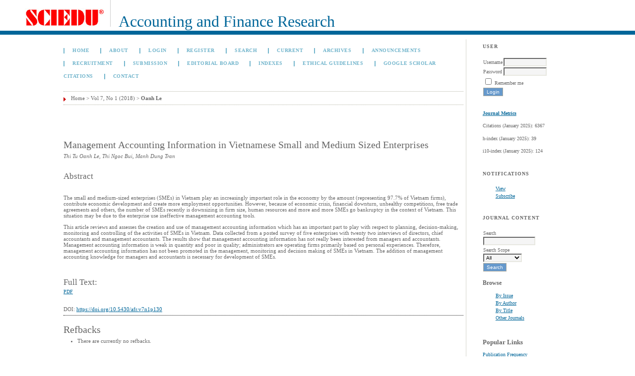

--- FILE ---
content_type: text/html; charset=utf-8
request_url: https://www.sciedupress.com/journal/index.php/afr/article/view/12605/0
body_size: 4640
content:
<?xml version="1.0" encoding="UTF-8"?>
<!DOCTYPE html PUBLIC "-//W3C//DTD XHTML 1.0 Transitional//EN"
	"http://www.w3.org/TR/xhtml1/DTD/xhtml1-transitional.dtd">
<html xmlns="http://www.w3.org/1999/xhtml" lang="en-US" xml:lang="en-US">
<head>
	<title>Management Accounting Information in Vietnamese Small and Medium Sized Enterprises | Oanh Le | Accounting and Finance Research</title>
	<meta http-equiv="Content-Type" content="text/html; charset=utf-8" />
	<meta name="description" content="Management Accounting Information in Vietnamese Small and Medium Sized Enterprises" />
	
	
	<link rel="schema.DC" href="http://purl.org/dc/elements/1.1/" />

	<meta name="DC.Contributor.Sponsor" xml:lang="en" content=""/>
	<meta name="DC.Creator.PersonalName" content="Thi Tu Oanh Le"/>
	<meta name="DC.Creator.PersonalName" content="Thi Ngoc Bui"/>
	<meta name="DC.Creator.PersonalName" content="Manh Dung Tran"/>
	<meta name="DC.Date.created" scheme="ISO8601" content="2017-11-27"/>
	<meta name="DC.Date.dateSubmitted" scheme="ISO8601" content="2017-11-27"/>
	<meta name="DC.Date.issued" scheme="ISO8601" content="2017-10-29"/>
	<meta name="DC.Date.modified" scheme="ISO8601" content="2017-11-27"/>
	<meta name="DC.Description" xml:lang="en" content=" The small and medium-sized enterprises (SMEs) in Vietnam play an increasingly important role in the economy by the amount (representing 97.7% of Vietnam firms), contribute economic development and create more employment opportunities. However, because of economic crisis, financial downturn, unhealthy competitions, free trade agreements and others, the number of SMEs recently is downsizing in firm size, human resources and more and more SMEs go bankruptcy in the context of Vietnam. This situation may be due to the enterprise use ineffective management accounting tools.  This article reviews and assesses the creation and use of management accounting information which has an important part to play with respect to planning, decision-making, monitoring and controlling of the activities of SMEs in Vietnam. Data collected from a posted survey of five enterprises with twenty two interviews of directors, chief accountants and management accountants. The results show that management accounting information has not really been interested from managers and accountants. Management accounting information is weak in quantity and poor in quality; administrators are operating firms primarily based on personal experiences. Therefore, management accounting information has not been promoted in the management, monitoring and decision making of SMEs in Vietnam. The addition of management accounting knowledge for managers and accountants is necessary for development of SMEs. "/>
	<meta name="DC.Format" scheme="IMT" content="application/pdf"/>
	<meta name="DC.Identifier" content="12605"/>
	<meta name="DC.Identifier.pageNumber" content="p130"/>
							<meta name="DC.Identifier.DOI" content="10.5430/afr.v7n1p130"/>
		<meta name="DC.Identifier.URI" content="https://www.sciedupress.com/journal/index.php/afr/article/view/12605"/>
	<meta name="DC.Language" scheme="ISO639-1" content=""/>
	<meta name="DC.Rights" content="Copyright (c) 2017 Accounting and Finance Research" />
	<meta name="DC.Rights" content=""/>
	<meta name="DC.Source" content="Accounting and Finance Research"/>
	<meta name="DC.Source.ISSN" content="1927-5994"/>
	<meta name="DC.Source.Issue" content="1"/>	<meta name="DC.Source.URI" content="https://www.sciedupress.com/journal/index.php/afr"/>
	<meta name="DC.Source.Volume" content="7"/>	<meta name="DC.Title" content="Management Accounting Information in Vietnamese Small and Medium Sized Enterprises"/>
		<meta name="DC.Type" content="Text.Serial.Journal"/>
	<meta name="DC.Type.articleType" content="Articles"/>
		<meta name="gs_meta_revision" content="1.1" />
	<meta name="citation_journal_title" content="Accounting and Finance Research"/>
	<meta name="citation_issn" content="1927-5994"/>
        <meta name="citation_author" content="Thi Tu Oanh Le"/>
        <meta name="citation_author" content="Thi Ngoc Bui"/>
        <meta name="citation_author" content="Manh Dung Tran"/>
<meta name="citation_title" content="Management Accounting Information in Vietnamese Small and Medium Sized Enterprises"/>

	<meta name="citation_date" content="2017/11/27"/>

	<meta name="citation_volume" content="7"/>
	<meta name="citation_issue" content="1"/>

			<meta name="citation_firstpage" content="130"/>
									<meta name="citation_doi" content="10.5430/afr.v7n1p130"/>
		<meta name="citation_abstract_html_url" content="https://www.sciedupress.com/journal/index.php/afr/article/view/12605"/>
						<meta name="citation_pdf_url" content="https://www.sciedupress.com/journal/index.php/afr/article/download/12605/7772"/>
				

	<link rel="stylesheet" href="https://www.sciedupress.com/journal/lib/pkp/styles/pkp.css" type="text/css" />
	<link rel="stylesheet" href="https://www.sciedupress.com/journal/lib/pkp/styles/common.css" type="text/css" />
	<link rel="stylesheet" href="https://www.sciedupress.com/journal/styles/common.css" type="text/css" />
	<link rel="stylesheet" href="https://www.sciedupress.com/journal/styles/compiled.css" type="text/css" />
	<link rel="stylesheet" href="https://www.sciedupress.com/journal/styles/articleView.css" type="text/css" />
	
	
	
	<link rel="stylesheet" href="https://www.sciedupress.com/journal/styles/sidebar.css" type="text/css" />		<link rel="stylesheet" href="https://www.sciedupress.com/journal/styles/rightSidebar.css" type="text/css" />	
			<link rel="stylesheet" href="https://www.sciedupress.com/journal/plugins/themes/bearX/bearX.css" type="text/css" />
			<link rel="stylesheet" href="https://www.sciedupress.com/journal/plugins/generic/pln/css/pln.css" type="text/css" />
			<link rel="stylesheet" href="https://www.sciedupress.com/journal/plugins/blocks/languageToggle/styles/languageToggle.css" type="text/css" />
	
	<!-- Base Jquery -->
		<script type="text/javascript" src="https://www.sciedupress.com/journal/lib/pkp/js/lib/jquery/jquery.min.js"></script>
	<script type="text/javascript" src="https://www.sciedupress.com/journal/lib/pkp/js/lib/jquery/plugins/jqueryUi.min.js"></script>
	
	<!-- Compiled scripts -->
			
<script type="text/javascript" src="https://www.sciedupress.com/journal/lib/pkp/js/lib/jquery/plugins/jquery.tag-it.js"></script>
<script type="text/javascript" src="https://www.sciedupress.com/journal/lib/pkp/js/lib/jquery/plugins/jquery.cookie.js"></script>

<script type="text/javascript" src="https://www.sciedupress.com/journal/lib/pkp/js/functions/fontController.js"></script>
<script type="text/javascript" src="https://www.sciedupress.com/journal/lib/pkp/js/functions/general.js"></script>
<script type="text/javascript" src="https://www.sciedupress.com/journal/lib/pkp/js/functions/jqueryValidatorI18n.js"></script>

<script type="text/javascript" src="https://www.sciedupress.com/journal/lib/pkp/js/classes/Helper.js"></script>
<script type="text/javascript" src="https://www.sciedupress.com/journal/lib/pkp/js/classes/ObjectProxy.js"></script>
<script type="text/javascript" src="https://www.sciedupress.com/journal/lib/pkp/js/classes/Handler.js"></script>
<script type="text/javascript" src="https://www.sciedupress.com/journal/lib/pkp/js/classes/linkAction/LinkActionRequest.js"></script>
<script type="text/javascript" src="https://www.sciedupress.com/journal/lib/pkp/js/classes/features/Feature.js"></script>

<script type="text/javascript" src="https://www.sciedupress.com/journal/lib/pkp/js/controllers/SiteHandler.js"></script><!-- Included only for namespace definition -->
<script type="text/javascript" src="https://www.sciedupress.com/journal/lib/pkp/js/controllers/UrlInDivHandler.js"></script>
<script type="text/javascript" src="https://www.sciedupress.com/journal/lib/pkp/js/controllers/AutocompleteHandler.js"></script>
<script type="text/javascript" src="https://www.sciedupress.com/journal/lib/pkp/js/controllers/ExtrasOnDemandHandler.js"></script>
<script type="text/javascript" src="https://www.sciedupress.com/journal/lib/pkp/js/controllers/form/FormHandler.js"></script>
<script type="text/javascript" src="https://www.sciedupress.com/journal/lib/pkp/js/controllers/form/AjaxFormHandler.js"></script>
<script type="text/javascript" src="https://www.sciedupress.com/journal/lib/pkp/js/controllers/form/ClientFormHandler.js"></script>
<script type="text/javascript" src="https://www.sciedupress.com/journal/lib/pkp/js/controllers/grid/GridHandler.js"></script>
<script type="text/javascript" src="https://www.sciedupress.com/journal/lib/pkp/js/controllers/linkAction/LinkActionHandler.js"></script>

<script type="text/javascript" src="https://www.sciedupress.com/journal/js/pages/search/SearchFormHandler.js"></script>
<script type="text/javascript" src="https://www.sciedupress.com/journal/js/statistics/ReportGeneratorFormHandler.js"></script>
<script type="text/javascript" src="https://www.sciedupress.com/journal/plugins/generic/lucene/js/LuceneAutocompleteHandler.js"></script>

<script type="text/javascript" src="https://www.sciedupress.com/journal/lib/pkp/js/lib/jquery/plugins/jquery.pkp.js"></script>	
	
	<link rel="alternate" type="application/atom+xml" title="Accounting and Finance Research (atom+xml)" href="https://www.sciedupress.com/journal/index.php/afr/gateway/plugin/WebFeedGatewayPlugin/atom" />
	<link rel="alternate" type="application/rdf+xml" title="Accounting and Finance Research (rdf+xml)" href="https://www.sciedupress.com/journal/index.php/afr/gateway/plugin/WebFeedGatewayPlugin/rss" />
	<link rel="alternate" type="application/rss+xml" title="Accounting and Finance Research (rss+xml)" href="https://www.sciedupress.com/journal/index.php/afr/gateway/plugin/WebFeedGatewayPlugin/rss2" />
	<script type="text/javascript" src="https://www.sciedupress.com/journal/js/relatedItems.js"></script>
	<script type="text/javascript" src="https://www.sciedupress.com/journal/js/inlinePdf.js"></script>
	<script type="text/javascript" src="https://www.sciedupress.com/journal/js/pdfobject.js"></script>

</head>
<body id="pkp-common-openJournalSystems">

<div id="container">

<div id="header">
<div id="headerTitle">
<h1>
	<img src="https://www.sciedupress.com/journal/public/journals/14/pageHeaderLogoImage_en_US.jpg" width="162" height="54" alt="Page Header Logo" />
	Accounting and Finance Research
</h1>
</div>
</div>

<div id="body">

	<div id="sidebar">
							<div id="rightSidebar">
				<div class="block" id="sidebarUser">
			<span class="blockTitle">User</span>
	
												<form method="post" action="https://www.sciedupress.com/journal/index.php/afr/login/signIn">
					<table>
						<tr>
							<td><label for="sidebar-username">Username</label></td>
							<td><input type="text" id="sidebar-username" name="username" value="" size="12" maxlength="32" class="textField" /></td>
						</tr>
						<tr>
							<td><label for="sidebar-password">Password</label></td>
							<td><input type="password" id="sidebar-password" name="password" value="" size="12" class="textField" /></td>
						</tr>
						<tr>
							<td colspan="2"><input type="checkbox" id="remember" name="remember" value="1" /> <label for="remember">Remember me</label></td>
						</tr>
						<tr>
							<td colspan="2"><input type="submit" value="Login" class="button" /></td>
						</tr>
					</table>
				</form>
						</div><div class="block custom" id="customblock-Journal-Metrics">
	<p><a href="/journal/index.php/afr/about/editorialPolicies#custom-0"><strong>Journal Metrics</strong></a></p>
<p>Citations (January 2025): 6367</p>
<p>h-index (January 2025): 39</p>
<p>i10-index (January 2025): 124</p>
</div>	 <div class="block" id="notification">
	<span class="blockTitle">Notifications</span>
	<ul>
					<li><a href="https://www.sciedupress.com/journal/index.php/afr/notification">View</a></li>
			<li><a href="https://www.sciedupress.com/journal/index.php/afr/notification/subscribeMailList">Subscribe</a></li>
			</ul>
</div>

<div class="block" id="sidebarNavigation">
	<span class="blockTitle">Journal Content</span>

	<form id="simpleSearchForm" action="https://www.sciedupress.com/journal/index.php/afr/search/search">
		<table id="simpleSearchInput">
			<tr>
				<td>
													<label for="simpleQuery">Search <br />
					<input type="text" id="simpleQuery" name="simpleQuery" size="15" maxlength="255" value="" class="textField" /></label>
								</td>
			</tr>
			<tr>
				<td><label for="searchField">
				Search Scope
				<br />
				<select id="searchField" name="searchField" size="1" class="selectMenu">
					<option label="All" value="query">All</option>
<option label="Authors" value="authors">Authors</option>
<option label="Title" value="title">Title</option>
<option label="Abstract" value="abstract">Abstract</option>
<option label="Index terms" value="indexTerms">Index terms</option>
<option label="Full Text" value="galleyFullText">Full Text</option>

				</select></label>
				</td>
			</tr>
			<tr>
				<td><input type="submit" value="Search" class="button" /></td>
			</tr>
		</table>
	</form>

	<br />

		<span class="blockSubtitle">Browse</span>
	<ul>
		<li><a href="https://www.sciedupress.com/journal/index.php/afr/issue/archive">By Issue</a></li>
		<li><a href="https://www.sciedupress.com/journal/index.php/afr/search/authors">By Author</a></li>
		<li><a href="https://www.sciedupress.com/journal/index.php/afr/search/titles">By Title</a></li>
		
					<li><a href="https://www.sciedupress.com/journal/index.php/index">Other Journals</a></li>
						</ul>
	</div>
<div class="block custom" id="customblock-Popular-Links">
	<p class="roundedCorner"><span style="font-size: small;"><strong>Popular Links</strong></span></p>
<p class="roundedCorner"><span style="font-size: x-small;"><a href="/journal/index.php/afr/about/editorialPolicies#publicationFrequency">Publication Frequency</a></span></p>
<p class="roundedCorner"><span style="font-size: x-small;"><a href="/journal/index.php/afr/about/editorialPolicies#custom-0">Index/List/Archive</a></span></p>
<p class="roundedCorner"><span style="font-size: x-small;"><a href="/journal/index.php/afr/about/editorialTeam">Editorial Board</a></span></p>
<p class="roundedCorner"><span style="font-size: x-small;"><a href="http://web.sciedu.ca/author-guide.html">Author Guide</a></span></p>
<p class="roundedCorner"><span style="font-size: x-small;"><a href="/journal/index.php/afr/about/submissions#authorFees">Author&nbsp;Fee</a></span></p>
</div>	
<!-- Add javascript required for font sizer -->
<script type="text/javascript">
	<!--
	$(function(){
		fontSize("#sizer", "body", 9, 16, 32, "/journal"); // Initialize the font sizer
	});
	// -->
</script>

<div class="block" id="sidebarFontSize" style="margin-bottom: 4px;">
	<span class="blockTitle">Font Size</span>
	<div id="sizer"></div>
</div>
<br /><div class="block" id="sidebarInformation">
	<span class="blockTitle">Information</span>
	<ul>
		<li><a href="https://www.sciedupress.com/journal/index.php/afr/information/readers">For Readers</a></li>		<li><a href="https://www.sciedupress.com/journal/index.php/afr/information/authors">For Authors</a></li>		<li><a href="https://www.sciedupress.com/journal/index.php/afr/information/librarians">For Librarians</a></li>	</ul>
</div>
<div class="block" id="sidebarWebFeed">
	<span class="blockTitle">Current Issue</span>
	<a href="https://www.sciedupress.com/journal/index.php/afr/gateway/plugin/WebFeedGatewayPlugin/atom">
	<img src="https://www.sciedupress.com/journal/plugins/generic/webFeed/templates/images/atom10_logo.gif" alt="Atom logo" border="0" /></a>
	<br />
	<a href="https://www.sciedupress.com/journal/index.php/afr/gateway/plugin/WebFeedGatewayPlugin/rss2">
	<img src="https://www.sciedupress.com/journal/plugins/generic/webFeed/templates/images/rss20_logo.gif" alt="RSS2 logo" border="0" /></a>
	<br />
	<a href="https://www.sciedupress.com/journal/index.php/afr/gateway/plugin/WebFeedGatewayPlugin/rss">
	<img src="https://www.sciedupress.com/journal/plugins/generic/webFeed/templates/images/rss10_logo.gif" alt="RSS1 logo" border="0" /></a>
</div>
			</div>
			</div>

<div id="main">

<div id="navbar">
	<ul class="menu">
		<li id="home"><a href="https://www.sciedupress.com/journal/index.php/afr/index">Home</a></li>
		<li id="about"><a href="https://www.sciedupress.com/journal/index.php/afr/about">About</a></li>

					<li id="login"><a href="https://www.sciedupress.com/journal/index.php/afr/login">Login</a></li>
							<li id="register"><a href="https://www.sciedupress.com/journal/index.php/afr/user/register">Register</a></li>
												<li id="search"><a href="https://www.sciedupress.com/journal/index.php/afr/search">Search</a></li>
		
					<li id="current"><a href="https://www.sciedupress.com/journal/index.php/afr/issue/current">Current</a></li>
			<li id="archives"><a href="https://www.sciedupress.com/journal/index.php/afr/issue/archive">Archives</a></li>
		
					<li id="announcements"><a href="https://www.sciedupress.com/journal/index.php/afr/announcement">Announcements</a></li>
				

									<li class="navItem" id="navItem-0"><a href="http://web.sciedupress.com/recruitment.html">Recruitment</a></li>
												<li class="navItem" id="navItem-1"><a href="http://www.sciedupress.com/journal/index.php/afr/about/submissions">Submission</a></li>
												<li class="navItem" id="navItem-2"><a href="http://www.sciedupress.com/journal/index.php/afr/about/editorialTeam">Editorial Board</a></li>
												<li class="navItem" id="navItem-3"><a href="http://www.sciedupress.com/journal/index.php/afr/about/editorialPolicies#custom-0">Indexes</a></li>
												<li class="navItem" id="navItem-4"><a href="http://web.sciedupress.com/ethical-guidelines.html">Ethical Guidelines</a></li>
												<li class="navItem" id="navItem-5"><a href="https://scholar.google.com/citations?hl=en&amp;user=LejSkNkAAAAJ">GOOGLE SCHOLAR CITATIONS</a></li>
												<li class="navItem" id="navItem-6"><a href="http://www.sciedupress.com/journal/index.php/afr/about/contact">Contact</a></li>
						</ul>
</div>
<div id="breadcrumb">
	<a href="https://www.sciedupress.com/journal/index.php/afr/index" target="_parent">Home</a> &gt;
	<a href="https://www.sciedupress.com/journal/index.php/afr/issue/view/611" target="_parent">Vol 7, No 1 (2018)</a> &gt;	<a href="https://www.sciedupress.com/journal/index.php/afr/article/view/12605/0" class="current" target="_parent">Oanh Le</a>
</div>

<div id="content">


	<div id="topBar">
					</div>
		
	<div id="articleTitle"><h3>Management Accounting Information in Vietnamese Small and Medium Sized Enterprises</h3></div>
	<div id="authorString"><em>Thi Tu Oanh Le, Thi Ngoc Bui, Manh Dung Tran</em></div>
	<br />
			<div id="articleAbstract">
		<h4>Abstract</h4>
		<br />
		<div><p>The small and medium-sized enterprises (SMEs) in Vietnam play an increasingly important role in the economy by the amount (representing 97.7% of Vietnam firms), contribute economic development and create more employment opportunities. However, because of economic crisis, financial downturn, unhealthy competitions, free trade agreements and others, the number of SMEs recently is downsizing in firm size, human resources and more and more SMEs go bankruptcy in the context of Vietnam. This situation may be due to the enterprise use ineffective management accounting tools.</p><p>This article reviews and assesses the creation and use of management accounting information which has an important part to play with respect to planning, decision-making, monitoring and controlling of the activities of SMEs in Vietnam. Data collected from a posted survey of five enterprises with twenty two interviews of directors, chief accountants and management accountants. The results show that management accounting information has not really been interested from managers and accountants. Management accounting information is weak in quantity and poor in quality; administrators are operating firms primarily based on personal experiences. Therefore, management accounting information has not been promoted in the management, monitoring and decision making of SMEs in Vietnam. The addition of management accounting knowledge for managers and accountants is necessary for development of SMEs.</p></div>
		<br />
		</div>
	
	
				
			<div id="articleFullText">
		<h4>Full Text:</h4>
									<a href="https://www.sciedupress.com/journal/index.php/afr/article/view/12605/7772" class="file" target="_parent">PDF</a>
														</div>
	
	
							<br />
		<br />
		DOI: <a id="pub-id::doi" href="https://doi.org/10.5430/afr.v7n1p130">https://doi.org/10.5430/afr.v7n1p130</a>																				

<div class="separator"></div>

<h3>Refbacks</h3>

<ul>
				<li>There are currently no refbacks.</li>
	</ul>


			<br /><br/>
		Copyright (c) 2017 Accounting and Finance Research
				<br /><br />
			

<br /><br />
<p>Accounting and Finance Research<br />ISSN 1927-5986 (Print)   ISSN 1927-5994 (Online) Email: afr@sciedupress.com</p><p>Copyright © Sciedu Press</p><p>To make sure that you can receive messages from us, please add the 'Sciedupress.com' domain to your e-mail 'safe list'. If you do not receive e-mail in your 'inbox', check your 'bulk mail' or 'junk mail' folders.</p>
</div><!-- content -->
</div><!-- main -->
</div><!-- body -->



</div> <!-- container -->
</body>
</html>